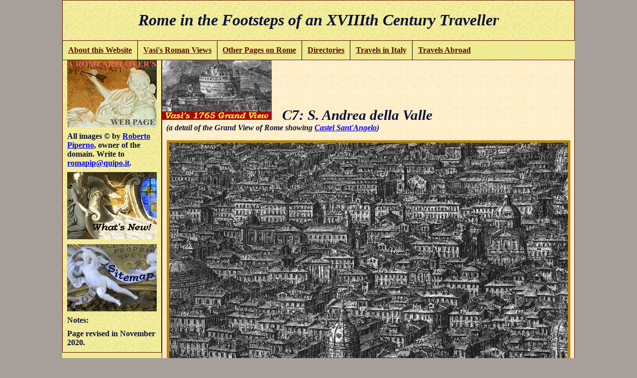

--- FILE ---
content_type: text/html
request_url: https://romeartlover.it/Ac7.htm
body_size: 16696
content:
<HTML>
<HEAD>
<TITLE>Giuseppe Vasi's 1765 Grand View of Rome: S. Andrea della Valle</TITLE>
<META HTTP-EQUIV="Content-Type" CONTENT="text/html; charset=iso-8859-1">
   <META NAME="description" CONTENT="S. Andrea della Valle and adjoining monuments in Giuseppe Vasi's 1765 Grand View of Rome">
   <META NAME="name" CONTENT="S. Andrea della Valle and adjoining monuments in Giuseppe Vasi's 1765 Grand View of Rome">
   <META NAME="author" CONTENT="romeartlover">
   <META NAME="generator" CONTENT="FreeFormEditor 1.0">
<style>body,
html {
margin:0;
padding:0;
color:#0D1138;
background:#a7a09a;
}
#wrap {
width:1030px;
margin:0 auto;
padding:0;
background:#F0EA92;
}
#header {
background-image: url("Bghall.jpg");}
#nav {
background:#F0EA92;
}
#main {
background:#F0EA92; padding:0; 
}
#sidebar {
background:#cc9;
}
#footer {
background:#cc9;
}
#main {
float:left;
width:200px;
background-image: url("Bghall.jpg");  }
#sidebar {
float:right;
width:830px;
background-image: url("Bgsalmon.jpg");
}
#footer {
clear:both;
background:#cc9;
}
table {
background-image: url("Bghall.jpg");
font-weight: bold;}
td {
padding: 4px;
border: thin solid DarkGoldenRod; 
vertical-align: top;}
caption {
caption-side:center;}
</style><link rel="stylesheet" href="prova2.css">
</HEAD>
<body>
<div id="wrap">
<div id="header"></div>
<div id="nav"></div>
<div id="main"></div>
<div id="sidebar"></div>
<div id="footer"></div>
</div>
<div id="wrap">
<div id="header"><div class="boxed"><h1><em>Rome in the Footsteps of an XVIIIth Century Traveller</em></h1></div></div>
<div id="nav">
<ul class="nav site-nav">
<li class="flyout"><a href=#>About this Website</a><!-- * -->
<ul class="flyout-content nav stacked">
<li><a href="index.html">Home</a></li>
<li><a href="Romeartlover.html">About & Feedback</a></li>
<li><a href="Hallfame.html">Hall of Fame</a></li>
<li><a href="Biblio.html">Bibliography</a></li>
<li><a href="Glossary.html">Glossary</a></li>
</ul>
<li class="flyout">
<a href="#">Vasi's Roman Views</a>
<!-- Flyout -->
<ul class="flyout-content nav stacked">
<li><a href="Books.html">Rome in 10 Books</a></li>
<li><a href="View.htm">View of Rome</a></li>
<li><a href="Map.html">Map of Rome</a></li>
<li class="flyout-alt"><a href="#">Other Views</a>
<!-- Flyout -->
<ul class="flyout-content nav stacked">
<li><a href="Vasigrs1.html">Roman Forum</a></li>
<li><a href="Vasigrs4.html">The Vatican</a></li>
<li><a href="Vasigrs2.html">Aventine Hill</a></li>
<li><a href="Vasigrs3.html">S. Maria Maggiore</a></li>
</ul></li>

</ul>


<li class="flyout"><a href=#>Other Pages on Rome</a><!-- * -->
<ul class="flyout-content nav stacked">
<li><a href="Newmap.html">1852 Map of Rome</a></li>
<li><a href="Umbereco.html">Abridged History</a></li>
<li><a href="Daypeace.html">Days of Peace</a></li>
<li><a href="Sculture.html">Baroque Sculpture</a></li>
<li class="flyout-alt"><a href=#>Others</a>
<ul class="flyout-content nav stacked">
<li><a href="SistoV1.html">1588 Guide</a></li>
<li><a href="Pisa2.html">1905 Sketches</a></li>
<li><a href="Juvarra.html">F. Juvarra</a></li>
<li><a href="Pinelli2.html">B. Pinelli</a></li>
</ul></li>
</ul>
<li class="flyout"><a href=#>Directories</a><!-- * -->
<ul class="flyout-content nav stacked">
<li><a href="cataloga.html">Coats of Arms</a></li>
<li class="flyout-alt"><a href="#">Monuments by type</a>
<ul class="flyout-content nav stacked">
<li><a href="Churches.html">Churches</a></li>
<li><a href="Fountain.html">Fountains</a></li>
<li><a href="Obelisks.html">Obelisks</a></li>
<li><a href="Palaces.html">Palaces</a></li>
<li><a href="Webindex.html">Others</a></li>
</ul></li>
<li><a href="Rioni.html">by location (Rioni)</a></li><li class="flyout-alt"><a href="#">by hist. periods</a>
<ul class="flyout-content nav stacked">
<li><a href="Rome.htm">Antiquity</a></li>
<li><a href="Mages.htm">Middle Ages</a></li>
<li><a href="Rena.htm">Renaissance</a></li>
<li><a href="Manne.htm">Mannerism</a></li>
<li><a href="Facades.html">Baroque</a></li>
</ul></li>
<li class="flyout-alt"><a href="#">Others</a>
<ul class="flyout-content nav stacked">
<li><a href="Families.html">Families</a></li>
<li><a href="Musei.html">Museums</a>
<li><a href="Roads.html">Hist. Roman Roads</a></li>
<li><a href="Streets.html">Streets</a></li>
</ul></li></li>

</ul>
<li class="flyout"><a href=#>Travels in Italy</a><!-- * -->
<ul class="flyout-content nav stacked">
<li><a href="Digression.html">Environs of Rome</a></li>
<li><a href="Lazio.html">Latium</a></li>
<li><a href="Umbria.html">Umbria</a></li>
<li><a href="Marche.html">the Marches</a></li>
<li><a href="Italia.html">Others</a></li>
</ul>
<li class="flyout"><a href=#>Travels Abroad</a><!-- * -->
<ul class="flyout-content nav stacked">
<li><a href="Greekmap.html">Greece</a></li>
<li><a href="Syriamap.html">Syria</a></li>
<li><a href="Turkemap.html">Turkey</a></li>
<li class="flyout-alt"><a href="#">Others</a>
<!-- Flyout -->
<ul class="flyout-content nav stacked">
<li><a href="Jordan.html">Jordan</a></li>
<li><a href="Holyland.html">Israel</a></li>
<li><a href="Tunisia.html">Tunisia</a></li>
<li><a href="Vieimper.html">Vienna</a></li>
<li><a href="Fuoriroma.html#Abroad">Others</a></li></ul>
</li></ul>

</div>
<div id="main"><div class="boxed">
<strong><a href="index.html"><img class="displayed" src="Logo.jpg" title="Home" height=135 width=180></a>
<p class="stacco">All images &copy; by <a href="Romeartlover.html">Roberto Piperno</a>, owner of the domain.  
Write to <a href="mailto:romapip@quipo.it">romapip@quipo.it</a>.<p class="stacco">
<a href="New.htm"><img class="displayed" src="Newnuovo.jpg" title="See the most recent additions to this website" height=135 width=180></a>
<p class="stacco"><a href="superind.html"><img class="displayed" src="Sitemap.jpg" height=135 width=180 title="See a detailed list of this website pages"></a></p>

<p class="stacco">Notes:<p class="stacco">Page revised in November 2020. </div>
</div>
<div id="sidebar"><div class="boxed">
<a href="View.htm"><img src="Minivasv.jpg" width=220 height=120 title="Detail of the View"></a><em><strong><span>&nbsp;&nbsp; C7: S. Andrea della Valle</span><br>
&nbsp;&nbsp;(a detail of the Grand View of Rome showing <a href="Vasi86.html#The Plate">Castel Sant'Angelo</a>)</em>
<p><p class="stacco">
<img class="displayed" src="Ac7.jpg" usemap="#Ac7.jpg" title="The Grand View - S. Andrea della Valle"  style="border:5px solid DarkGoldenRod" height=700 width=801>
<map NAME="Ac7.jpg"><area SHAPE="rect" coords="123,113,144,158" href="Vasi67.htm" title="26 - Palazzo Colonna di Sciarra in Plate 67"><area SHAPE="rect" coords="0,167,21,192" href="Vasi24.html" title="27 - Dogana di terra in Plate 24"><area SHAPE="rect" coords="146,146,274,193" href="Vasi163.html" title="28 - S. Ignazio in Plate 163"><area SHAPE="rect" coords="314,108,390,142" href="Vasi133.htm" title="29 - S. Marcello  in Plate 133"><area SHAPE="rect" coords="419,137,478,170" href="Vasi44.htm" title="30 - S. Maria in Via Lata in Plate 44"><area SHAPE="rect" coords="283,143,380,205" href="Vasi162.htm" title="31 - Collegio Romano in Plate 162"><area SHAPE="rect" coords="485,150,553,171" href="Vasi66.htm" title="32 - Palazzo Panfili in Plate 66"><area SHAPE="rect" coords="491,119,581,144" href="Vasi170.htm" title="33 - Accademia di Francia in Plate 170"><area SHAPE="rect" coords="592,145,631,165" href="Vasi170.htm#Aste" title="34 - Palazzo d'Asti in Plate 170"><area SHAPE="rect" coords="619,116,652,132" href="Vasi65.htm#Assicurazioni" title="35 - Palazzo Bolognetti in Plate 65"><area SHAPE="rect" coords="742,121,797,144" href="Vasi65.htm" title="36 - Palazzo Venezia in Plate 65"><area SHAPE="rect" coords="601,166,631,204" href="Vasi39.htm#Palazzo Panfilio" title="37 - Palazzo Panfili (South side) in Plate 39"><area SHAPE="rect" coords="509,182,593,215" href="Vasi79.htm" title="38 - Palazzo Altieri in Plate 79"><area SHAPE="rect" coords="637,145,713,230" href="Vasi135.htm" title="39 - Chiesa del Gesù in Plate 135"><area SHAPE="rect" coords="21,45,118,80" href="Vasi104.html#Fontana" title="104 - Fontana di Trevi in Plate 104"><area SHAPE="rect" coords="165,23,209,72" href="Vasi139.html" title="105 - SS. Vincenzo ed Anastasio in Plate 139"><area SHAPE="rect" coords="241,4,307,32" href="Vasi144.htm#Palazzo della Dataria" title="106 - Dateria Apostolica in Plate 144"><area SHAPE="rect" coords="696,1,747,28" href="Vasi134a.htm" title="113 - S. Silvestro a Monte Cavallo in Plate 134bis"><area SHAPE="rect" coords="765,1,797,56" href="Vasi38.html#Church" title="119 - SS. Nome di Maria in Plate 38"><area SHAPE="rect" coords="770,92,796,122" href="Vasi38.html#Church" title="120 - S. Maria di Loreto in Plate 38"><area SHAPE="rect" coords="543,64,715,96" href="Vasi63.htm" title="121 - Palazzo Colonna in Plate 63"><area SHAPE="rect" coords="585,6,698,39" href="Vasi193.htm" title="122 - Giardino Colonnese in Plate 193"><area SHAPE="rect" coords="457,44,519,91" href="Vasi63.htm#SS. Apostoli" title="123 - Chiesa de' XII SS. Apostoli in Plate 63"><area SHAPE="rect" coords="396,51,448,95" href="Vasi63.htm#Palazzo Muti" title="124 - Palazzo Muti in Plate 63"><area SHAPE="rect" coords="202,75,266,96" href="Vasi144.htm" title="125 - Monastero delle Vergini in Plate 144"><area SHAPE="rect" coords="437,101,511,126" href="Vasi64.htm" title="126 - Palazzo Odescalchi in Plate 64"><area SHAPE="rect" coords="742,148,782,169" href="Vasi115.html" title="128 - S. Marco in Plate 115"><area SHAPE="rect" coords="29,199,101,267" href="Vasi165.htm" title="144 - Seminario Romano in Plate 165"><area SHAPE="rect" coords="143,223,321,277" href="Vasi156.htm#S. Maria sopra Minerva" title="147 - S. Maria sopra Minerva in Plate 156"><area SHAPE="rect" coords="420,197,473,226" href="Vasi162.htm#S. Stefano del Cacco" title="148 - S. Stefano del Cacco in Plate 162"><area SHAPE="rect" coords="408,247,472,280" href="Vasi77.htm" title="149 - Palazzo Marescotti in Plate 77"><area SHAPE="rect" coords="481,240,557,280" href="Vasi179.htm" title="150 - Chiesa delle Stimmate di S. Francesco in Plate 179"><area SHAPE="rect" coords="316,306,394,335" href="Vasi156.htm" title="151 - Monastero di S. Chiara in Plate 156"><area SHAPE="rect" coords="262,298,310,331" href="Vasi156.htm#House of S. Caterina" title="152 - Oratorio di S. Caterina da Siena in Plate 156"><area SHAPE="rect" coords="2,322,76,365" href="Vasi113.html#Palazzo Cenci" title="154 - Palazzo Lanti e Cenci in Plate 113"><area SHAPE="rect" coords="153,369,207,394" href="Vasi134.htm#Maria" title="155 - S. Maria in Monterone Sapienza in Plate 134"><area SHAPE="rect" coords="16,500,120,538" href="Vasi76.htm" title="187 - Palazzo Massimi in Plate 76"><area SHAPE="rect" coords="236,380,422,513" href="Vasi134.htm" title="188 - S. Andrea della Valle in Plate 134"><area SHAPE="rect" coords="426,414,492,437" href="Vasi134.htm#Sudario" title="189 - SS. Sudario de' Savojardi in Plate 134"><area SHAPE="rect" coords="561,319,647,364" href="Vasi179.htm#Palazzo Cesarini" title="190 - Palazzo Cesarini in Plate 179"><area SHAPE="rect" coords="669,331,743,358" href="Vasi179.htm#Today" title="191 - Palazzo Sonnino Colonna in Plate 179"><area SHAPE="rect" coords="744,344,796,491" href="Vasi136.htm" title="325 - S. Carlo a' Catenari in Plate 136"><area SHAPE="rect" coords="578,596,643,651" href="Vasi180.htm#S. Barbara" title="326 - S. Barbera in Plate 180"><area SHAPE="rect" coords="431,613,514,674" href="Vasi75.htm" title="327 - Palazzo Pio e S. Maria di Grotta Pinta in Plate 75"></map>
<em><h2>Clickable section of the Grand View of Rome</h2></em>
<p class="stacco">
The links lead to the plate of the 10 books where the topic is
discussed.
<br><a href="Day1.htm">Day 1</a>
<br>26) Palazzo Colonna di Sciarra <a href="Vasi67.htm">(Plate 67)</a>
<br>27) Dogana di terra (Piazza di Pietra) <a href="Vasi24.html">(Plate
24)</a>
<br>28) Chiesa di S. Ignazio <a href="Vasi163.html">(Plate
163)</a>
<br>29) Chiesa di S. Marcello (<a href="Vasi133.htm">Plate 133</a>)
<br>30) Chiesa di S. Maria in Via Lata <a href="Vasi44.htm">(Plate 44)</a>
<br>31) Collegio Romano (<a href="Vasi162.htm">Plate 162</a>)
<br>32) Palazzo Panfili (<a href="Vasi66.htm">Plate 66</a>)
<br>33) Accademia di Francia <a href="Vasi170.htm">(Plate 170)</a>
<br>34) Palazzo d'Aste <a href="Vasi170.htm#Aste">(Plate 170)</a>
<br>35) Palazzo Bolognetti (<a href="Vasi65.htm#Assicurazioni">Plate 65</a>)
<br>36) Palazzo di Venezia (<a href="Vasi65.htm">Plate 65</a>)
<br>37) Palazzo Panfili (South side) <a href="Vasi39.htm#Palazzo Panfilio">(Plate 39)</a>
<br>38) Palazzo Altieri <a href="Vasi79.htm">(Plate 79)</a>
<br>39) Chiesa del Ges&ugrave; (<a href="Vasi135.htm">Plate 135</a>)
<br><a href="Day3.htm">Day 3</a>
<br>104) Fontana di Trevi (<a href="Vasi104.html#Fontana">Plate
104</a>)
<br>105) Chiesa dei SS. Vincenzo ed Anastasio a Trevi (<a href="Vasi139.html">Plate
139</a>)
<br>106) Dateria Apostolica (<a href="Vasi144.htm#Palazzo della Dataria">Plate 144</a>)
<br>113) Chiesa di S. Silvestro a Monte Cavallo (<a href="Vasi134a.htm">Plate134bis</a>)
<br>119) Chiesa del SS. Nome di Maria (<a href="Vasi38.html#Church">Plate
38</a>)
<br>120) Chiesa di S. Maria di Loreto (<a href="Vasi38.html#Church">Plate
38</a>)
<br>121) Palazzo Colonna (<a href="Vasi63.htm">Plate 63</a>)
<br>122) Giardino Colonnese (<a href="Vasi193.htm">Plate 193</a>)
<br>123) Chiesa de' XII SS. Apostoli (<a href="Vasi63.htm#SS. Apostoli">Plate 63</a>)
<br>124) Palazzo Muti (<a href="Vasi63.htm#Palazzo Muti">Plate 63</a>)
<br>125) Monastero delle Vergini (<a href="Vasi144.htm">Plate 144</a>)
<br>126) Palazzo Odescalchi (<a href="Vasi64.htm">Plate 64</a>)
<br>128) Chiesa di S. Marco <a href="Vasi115.html">(Plate
115)</a>
<br><a href="Day4.htm">Day 4</a>
<br>144) Seminario Romano (<a href="Vasi165.htm">Plate 165</a>)
<br>147) Chiesa di S. Maria sopra Minerva (<a href="Vasi156.htm#S. Maria sopra Minerva">Plate
156</a>)
<br>148) Chiesa di S. Stefano del Cacco (<a href="Vasi162.htm#S. Stefano del Cacco">Plate
162</a>)
<br>149) Palazzo Marescotti <a href="Vasi77.htm">(Plate 77)</a>
<br>150) Chiesa delle Stimmate di S. Francesco (<a href="Vasi179.htm">Plate
179</a>)
<br>151) Monastero di S. Chiara (<a href="Vasi156.htm">Plate 156</a>)
<br>152) Oratorio di S. Caterina da Siena (<a href="Vasi156.htm#House of S. Caterina" >Plate
156</a>)
<br>154) Palazzo Lanti e Cenci <a href="Vasi113.html#Palazzo Cenci">(Plate
113)</a>
<br>155) Chiesa di S. Maria in Monterone (<a href="Vasi134.htm#Maria">Plate
134</a>)
<br>187) Palazzo Massimi <a href="Vasi76.htm">(Plate 76)</a>
<br><a href="Day5.htm">Day 5</a>
<br>188) Chiesa di S. Andrea della Valle <a href="Vasi134.htm">(Plate
134)</a>
<br>189) Chiesa del SS. Sudario de' Savojardi (<a href="Vasi134.htm#Sudario">Plate
134</a>)
<br>190) Palazzo Cesarini (<a href="Vasi179.htm#Palazzo Cesarini">Plate 179</a>)
<br>191) Palazzo Sonnino Colonna (<a href="Vasi179.htm#Today">Plate 179</a>)
<br><a href="Day7.htm">Day 7</a>
<br>325) Chiesa e Convento di S. Carlo a' Catenari (<a href="Vasi136.htm">Plate
136</a>)
<br>326) Chiesa di S. Barbara (<a href="Vasi180.htm#S. Barbara">Plate 180</a>)
<br>327) Palazzo Pio <a href="Vasi75.htm">(Plate 75)</a> e Chiesa di
S. Maria di Grotta Pinta (<a href="Vasi75.htm#S. Maria di Grottapinta">Plate 75</a>)
<p class="stacco"><em><h4>Details</h4></em>
<p class="stacco"><img SRC="Ac7col1.jpg" title="Actual view" class="displayed" style="border:5px solid DarkGoldenRod" height=207 width=666><p class="stacco"><h2><em>
Views from Terrazza del Gianicolo: (left) S. Andrea della Valle and behind
it Palazzo del Quirinale to the right Chiesa de' XII SS. Apostoli; (right) Chiesa del Gesù</em></h2>
<p class="stacco">
Move up to <a href="Ab7.htm">Quirinale</a>
<br>Move left to <a href="Af3.htm">Piazza Navona</a>
<br>Move down to <a href="Ad7.htm">Palazzo Farnese</a>
<br>Move right to <a href="Ac8.htm">Campidoglio</a>
<br>
or return to the <a href="View.htm">introductory page</a>.

<br><br>
</div>
</div>
<div id="footer"><div class="boxed"><p class="stacco"><h2>Other pages/sections which might be of interest to you:</h2>&nbsp;&nbsp;&nbsp;&nbsp;&nbsp;&nbsp;&nbsp;&nbsp;
&nbsp;&nbsp;&nbsp;&nbsp;&nbsp;&nbsp;&nbsp;&nbsp;&nbsp;&nbsp;&nbsp;&nbsp;&nbsp;&nbsp;&nbsp;&nbsp;&nbsp;&nbsp;&nbsp;&nbsp;&nbsp;&nbsp;&nbsp;&nbsp;
&nbsp;&nbsp;&nbsp;
&nbsp;&nbsp;&nbsp;&nbsp;&nbsp;&nbsp;&nbsp;&nbsp;
<a href="Palaces.html"><img src="Minipalz.jpg" width=220 height=120 title="Palaces of Rome"></a><a href="Umbereco.html"><img src="Minihist.jpg"
width=220 height=120 title="Abridged History of Rome"></a><a href="Churches.html"><img src="Minichur.jpg" width=220 height=120 title="The Churches of Rome"></a><h2>See you at another page of this website!</h2></p></div></div></body>
</HTML>